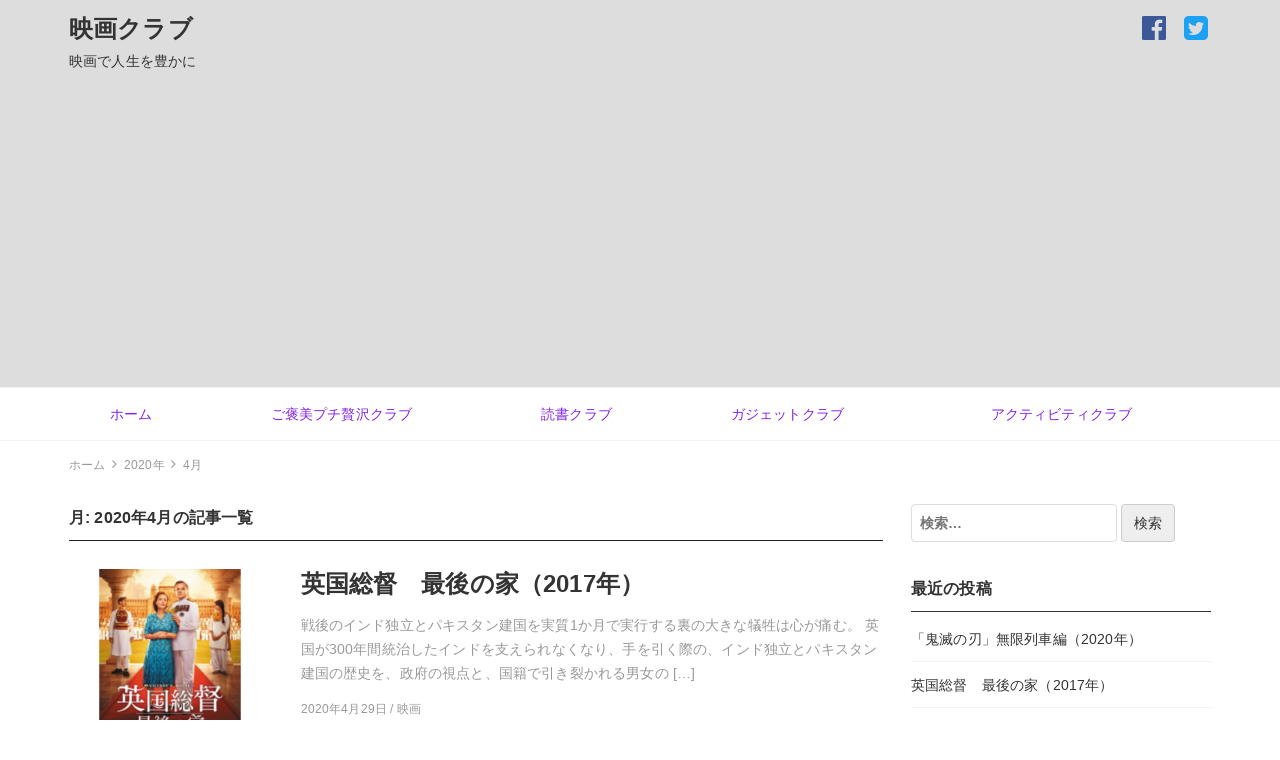

--- FILE ---
content_type: text/html; charset=UTF-8
request_url: https://clubeverything.net/movie/2020/04/
body_size: 10044
content:
<!DOCTYPE html>
<html lang="ja">
<head>
		<title>2020年4月 &#8211; 映画クラブ</title>
<meta name='robots' content='max-image-preview:large' />
<link rel='dns-prefetch' href='//webfonts.xserver.jp' />
<link rel='dns-prefetch' href='//secure.gravatar.com' />
<link rel='dns-prefetch' href='//cdnjs.cloudflare.com' />
<link rel='dns-prefetch' href='//www.googletagmanager.com' />
<link rel='dns-prefetch' href='//v0.wordpress.com' />
<link rel='dns-prefetch' href='//c0.wp.com' />
<link rel='dns-prefetch' href='//pagead2.googlesyndication.com' />
<link rel="alternate" type="application/rss+xml" title="映画クラブ &raquo; フィード" href="https://clubeverything.net/movie/feed/" />
<link rel="alternate" type="application/rss+xml" title="映画クラブ &raquo; コメントフィード" href="https://clubeverything.net/movie/comments/feed/" />
<script type="text/javascript">
/* <![CDATA[ */
window._wpemojiSettings = {"baseUrl":"https:\/\/s.w.org\/images\/core\/emoji\/14.0.0\/72x72\/","ext":".png","svgUrl":"https:\/\/s.w.org\/images\/core\/emoji\/14.0.0\/svg\/","svgExt":".svg","source":{"concatemoji":"https:\/\/clubeverything.net\/movie\/wp-includes\/js\/wp-emoji-release.min.js?ver=6.4.7"}};
/*! This file is auto-generated */
!function(i,n){var o,s,e;function c(e){try{var t={supportTests:e,timestamp:(new Date).valueOf()};sessionStorage.setItem(o,JSON.stringify(t))}catch(e){}}function p(e,t,n){e.clearRect(0,0,e.canvas.width,e.canvas.height),e.fillText(t,0,0);var t=new Uint32Array(e.getImageData(0,0,e.canvas.width,e.canvas.height).data),r=(e.clearRect(0,0,e.canvas.width,e.canvas.height),e.fillText(n,0,0),new Uint32Array(e.getImageData(0,0,e.canvas.width,e.canvas.height).data));return t.every(function(e,t){return e===r[t]})}function u(e,t,n){switch(t){case"flag":return n(e,"\ud83c\udff3\ufe0f\u200d\u26a7\ufe0f","\ud83c\udff3\ufe0f\u200b\u26a7\ufe0f")?!1:!n(e,"\ud83c\uddfa\ud83c\uddf3","\ud83c\uddfa\u200b\ud83c\uddf3")&&!n(e,"\ud83c\udff4\udb40\udc67\udb40\udc62\udb40\udc65\udb40\udc6e\udb40\udc67\udb40\udc7f","\ud83c\udff4\u200b\udb40\udc67\u200b\udb40\udc62\u200b\udb40\udc65\u200b\udb40\udc6e\u200b\udb40\udc67\u200b\udb40\udc7f");case"emoji":return!n(e,"\ud83e\udef1\ud83c\udffb\u200d\ud83e\udef2\ud83c\udfff","\ud83e\udef1\ud83c\udffb\u200b\ud83e\udef2\ud83c\udfff")}return!1}function f(e,t,n){var r="undefined"!=typeof WorkerGlobalScope&&self instanceof WorkerGlobalScope?new OffscreenCanvas(300,150):i.createElement("canvas"),a=r.getContext("2d",{willReadFrequently:!0}),o=(a.textBaseline="top",a.font="600 32px Arial",{});return e.forEach(function(e){o[e]=t(a,e,n)}),o}function t(e){var t=i.createElement("script");t.src=e,t.defer=!0,i.head.appendChild(t)}"undefined"!=typeof Promise&&(o="wpEmojiSettingsSupports",s=["flag","emoji"],n.supports={everything:!0,everythingExceptFlag:!0},e=new Promise(function(e){i.addEventListener("DOMContentLoaded",e,{once:!0})}),new Promise(function(t){var n=function(){try{var e=JSON.parse(sessionStorage.getItem(o));if("object"==typeof e&&"number"==typeof e.timestamp&&(new Date).valueOf()<e.timestamp+604800&&"object"==typeof e.supportTests)return e.supportTests}catch(e){}return null}();if(!n){if("undefined"!=typeof Worker&&"undefined"!=typeof OffscreenCanvas&&"undefined"!=typeof URL&&URL.createObjectURL&&"undefined"!=typeof Blob)try{var e="postMessage("+f.toString()+"("+[JSON.stringify(s),u.toString(),p.toString()].join(",")+"));",r=new Blob([e],{type:"text/javascript"}),a=new Worker(URL.createObjectURL(r),{name:"wpTestEmojiSupports"});return void(a.onmessage=function(e){c(n=e.data),a.terminate(),t(n)})}catch(e){}c(n=f(s,u,p))}t(n)}).then(function(e){for(var t in e)n.supports[t]=e[t],n.supports.everything=n.supports.everything&&n.supports[t],"flag"!==t&&(n.supports.everythingExceptFlag=n.supports.everythingExceptFlag&&n.supports[t]);n.supports.everythingExceptFlag=n.supports.everythingExceptFlag&&!n.supports.flag,n.DOMReady=!1,n.readyCallback=function(){n.DOMReady=!0}}).then(function(){return e}).then(function(){var e;n.supports.everything||(n.readyCallback(),(e=n.source||{}).concatemoji?t(e.concatemoji):e.wpemoji&&e.twemoji&&(t(e.twemoji),t(e.wpemoji)))}))}((window,document),window._wpemojiSettings);
/* ]]> */
</script>
<style id='wp-emoji-styles-inline-css' type='text/css'>

	img.wp-smiley, img.emoji {
		display: inline !important;
		border: none !important;
		box-shadow: none !important;
		height: 1em !important;
		width: 1em !important;
		margin: 0 0.07em !important;
		vertical-align: -0.1em !important;
		background: none !important;
		padding: 0 !important;
	}
</style>
<link rel='stylesheet' id='wp-block-library-css' href='https://c0.wp.com/c/6.4.7/wp-includes/css/dist/block-library/style.min.css' type='text/css' media='all' />
<style id='wp-block-library-inline-css' type='text/css'>
.has-text-align-justify{text-align:justify;}
</style>
<link rel='stylesheet' id='mediaelement-css' href='https://c0.wp.com/c/6.4.7/wp-includes/js/mediaelement/mediaelementplayer-legacy.min.css' type='text/css' media='all' />
<link rel='stylesheet' id='wp-mediaelement-css' href='https://c0.wp.com/c/6.4.7/wp-includes/js/mediaelement/wp-mediaelement.min.css' type='text/css' media='all' />
<style id='classic-theme-styles-inline-css' type='text/css'>
/*! This file is auto-generated */
.wp-block-button__link{color:#fff;background-color:#32373c;border-radius:9999px;box-shadow:none;text-decoration:none;padding:calc(.667em + 2px) calc(1.333em + 2px);font-size:1.125em}.wp-block-file__button{background:#32373c;color:#fff;text-decoration:none}
</style>
<style id='global-styles-inline-css' type='text/css'>
body{--wp--preset--color--black: #000000;--wp--preset--color--cyan-bluish-gray: #abb8c3;--wp--preset--color--white: #ffffff;--wp--preset--color--pale-pink: #f78da7;--wp--preset--color--vivid-red: #cf2e2e;--wp--preset--color--luminous-vivid-orange: #ff6900;--wp--preset--color--luminous-vivid-amber: #fcb900;--wp--preset--color--light-green-cyan: #7bdcb5;--wp--preset--color--vivid-green-cyan: #00d084;--wp--preset--color--pale-cyan-blue: #8ed1fc;--wp--preset--color--vivid-cyan-blue: #0693e3;--wp--preset--color--vivid-purple: #9b51e0;--wp--preset--gradient--vivid-cyan-blue-to-vivid-purple: linear-gradient(135deg,rgba(6,147,227,1) 0%,rgb(155,81,224) 100%);--wp--preset--gradient--light-green-cyan-to-vivid-green-cyan: linear-gradient(135deg,rgb(122,220,180) 0%,rgb(0,208,130) 100%);--wp--preset--gradient--luminous-vivid-amber-to-luminous-vivid-orange: linear-gradient(135deg,rgba(252,185,0,1) 0%,rgba(255,105,0,1) 100%);--wp--preset--gradient--luminous-vivid-orange-to-vivid-red: linear-gradient(135deg,rgba(255,105,0,1) 0%,rgb(207,46,46) 100%);--wp--preset--gradient--very-light-gray-to-cyan-bluish-gray: linear-gradient(135deg,rgb(238,238,238) 0%,rgb(169,184,195) 100%);--wp--preset--gradient--cool-to-warm-spectrum: linear-gradient(135deg,rgb(74,234,220) 0%,rgb(151,120,209) 20%,rgb(207,42,186) 40%,rgb(238,44,130) 60%,rgb(251,105,98) 80%,rgb(254,248,76) 100%);--wp--preset--gradient--blush-light-purple: linear-gradient(135deg,rgb(255,206,236) 0%,rgb(152,150,240) 100%);--wp--preset--gradient--blush-bordeaux: linear-gradient(135deg,rgb(254,205,165) 0%,rgb(254,45,45) 50%,rgb(107,0,62) 100%);--wp--preset--gradient--luminous-dusk: linear-gradient(135deg,rgb(255,203,112) 0%,rgb(199,81,192) 50%,rgb(65,88,208) 100%);--wp--preset--gradient--pale-ocean: linear-gradient(135deg,rgb(255,245,203) 0%,rgb(182,227,212) 50%,rgb(51,167,181) 100%);--wp--preset--gradient--electric-grass: linear-gradient(135deg,rgb(202,248,128) 0%,rgb(113,206,126) 100%);--wp--preset--gradient--midnight: linear-gradient(135deg,rgb(2,3,129) 0%,rgb(40,116,252) 100%);--wp--preset--font-size--small: 13px;--wp--preset--font-size--medium: 20px;--wp--preset--font-size--large: 36px;--wp--preset--font-size--x-large: 42px;--wp--preset--spacing--20: 0.44rem;--wp--preset--spacing--30: 0.67rem;--wp--preset--spacing--40: 1rem;--wp--preset--spacing--50: 1.5rem;--wp--preset--spacing--60: 2.25rem;--wp--preset--spacing--70: 3.38rem;--wp--preset--spacing--80: 5.06rem;--wp--preset--shadow--natural: 6px 6px 9px rgba(0, 0, 0, 0.2);--wp--preset--shadow--deep: 12px 12px 50px rgba(0, 0, 0, 0.4);--wp--preset--shadow--sharp: 6px 6px 0px rgba(0, 0, 0, 0.2);--wp--preset--shadow--outlined: 6px 6px 0px -3px rgba(255, 255, 255, 1), 6px 6px rgba(0, 0, 0, 1);--wp--preset--shadow--crisp: 6px 6px 0px rgba(0, 0, 0, 1);}:where(.is-layout-flex){gap: 0.5em;}:where(.is-layout-grid){gap: 0.5em;}body .is-layout-flow > .alignleft{float: left;margin-inline-start: 0;margin-inline-end: 2em;}body .is-layout-flow > .alignright{float: right;margin-inline-start: 2em;margin-inline-end: 0;}body .is-layout-flow > .aligncenter{margin-left: auto !important;margin-right: auto !important;}body .is-layout-constrained > .alignleft{float: left;margin-inline-start: 0;margin-inline-end: 2em;}body .is-layout-constrained > .alignright{float: right;margin-inline-start: 2em;margin-inline-end: 0;}body .is-layout-constrained > .aligncenter{margin-left: auto !important;margin-right: auto !important;}body .is-layout-constrained > :where(:not(.alignleft):not(.alignright):not(.alignfull)){max-width: var(--wp--style--global--content-size);margin-left: auto !important;margin-right: auto !important;}body .is-layout-constrained > .alignwide{max-width: var(--wp--style--global--wide-size);}body .is-layout-flex{display: flex;}body .is-layout-flex{flex-wrap: wrap;align-items: center;}body .is-layout-flex > *{margin: 0;}body .is-layout-grid{display: grid;}body .is-layout-grid > *{margin: 0;}:where(.wp-block-columns.is-layout-flex){gap: 2em;}:where(.wp-block-columns.is-layout-grid){gap: 2em;}:where(.wp-block-post-template.is-layout-flex){gap: 1.25em;}:where(.wp-block-post-template.is-layout-grid){gap: 1.25em;}.has-black-color{color: var(--wp--preset--color--black) !important;}.has-cyan-bluish-gray-color{color: var(--wp--preset--color--cyan-bluish-gray) !important;}.has-white-color{color: var(--wp--preset--color--white) !important;}.has-pale-pink-color{color: var(--wp--preset--color--pale-pink) !important;}.has-vivid-red-color{color: var(--wp--preset--color--vivid-red) !important;}.has-luminous-vivid-orange-color{color: var(--wp--preset--color--luminous-vivid-orange) !important;}.has-luminous-vivid-amber-color{color: var(--wp--preset--color--luminous-vivid-amber) !important;}.has-light-green-cyan-color{color: var(--wp--preset--color--light-green-cyan) !important;}.has-vivid-green-cyan-color{color: var(--wp--preset--color--vivid-green-cyan) !important;}.has-pale-cyan-blue-color{color: var(--wp--preset--color--pale-cyan-blue) !important;}.has-vivid-cyan-blue-color{color: var(--wp--preset--color--vivid-cyan-blue) !important;}.has-vivid-purple-color{color: var(--wp--preset--color--vivid-purple) !important;}.has-black-background-color{background-color: var(--wp--preset--color--black) !important;}.has-cyan-bluish-gray-background-color{background-color: var(--wp--preset--color--cyan-bluish-gray) !important;}.has-white-background-color{background-color: var(--wp--preset--color--white) !important;}.has-pale-pink-background-color{background-color: var(--wp--preset--color--pale-pink) !important;}.has-vivid-red-background-color{background-color: var(--wp--preset--color--vivid-red) !important;}.has-luminous-vivid-orange-background-color{background-color: var(--wp--preset--color--luminous-vivid-orange) !important;}.has-luminous-vivid-amber-background-color{background-color: var(--wp--preset--color--luminous-vivid-amber) !important;}.has-light-green-cyan-background-color{background-color: var(--wp--preset--color--light-green-cyan) !important;}.has-vivid-green-cyan-background-color{background-color: var(--wp--preset--color--vivid-green-cyan) !important;}.has-pale-cyan-blue-background-color{background-color: var(--wp--preset--color--pale-cyan-blue) !important;}.has-vivid-cyan-blue-background-color{background-color: var(--wp--preset--color--vivid-cyan-blue) !important;}.has-vivid-purple-background-color{background-color: var(--wp--preset--color--vivid-purple) !important;}.has-black-border-color{border-color: var(--wp--preset--color--black) !important;}.has-cyan-bluish-gray-border-color{border-color: var(--wp--preset--color--cyan-bluish-gray) !important;}.has-white-border-color{border-color: var(--wp--preset--color--white) !important;}.has-pale-pink-border-color{border-color: var(--wp--preset--color--pale-pink) !important;}.has-vivid-red-border-color{border-color: var(--wp--preset--color--vivid-red) !important;}.has-luminous-vivid-orange-border-color{border-color: var(--wp--preset--color--luminous-vivid-orange) !important;}.has-luminous-vivid-amber-border-color{border-color: var(--wp--preset--color--luminous-vivid-amber) !important;}.has-light-green-cyan-border-color{border-color: var(--wp--preset--color--light-green-cyan) !important;}.has-vivid-green-cyan-border-color{border-color: var(--wp--preset--color--vivid-green-cyan) !important;}.has-pale-cyan-blue-border-color{border-color: var(--wp--preset--color--pale-cyan-blue) !important;}.has-vivid-cyan-blue-border-color{border-color: var(--wp--preset--color--vivid-cyan-blue) !important;}.has-vivid-purple-border-color{border-color: var(--wp--preset--color--vivid-purple) !important;}.has-vivid-cyan-blue-to-vivid-purple-gradient-background{background: var(--wp--preset--gradient--vivid-cyan-blue-to-vivid-purple) !important;}.has-light-green-cyan-to-vivid-green-cyan-gradient-background{background: var(--wp--preset--gradient--light-green-cyan-to-vivid-green-cyan) !important;}.has-luminous-vivid-amber-to-luminous-vivid-orange-gradient-background{background: var(--wp--preset--gradient--luminous-vivid-amber-to-luminous-vivid-orange) !important;}.has-luminous-vivid-orange-to-vivid-red-gradient-background{background: var(--wp--preset--gradient--luminous-vivid-orange-to-vivid-red) !important;}.has-very-light-gray-to-cyan-bluish-gray-gradient-background{background: var(--wp--preset--gradient--very-light-gray-to-cyan-bluish-gray) !important;}.has-cool-to-warm-spectrum-gradient-background{background: var(--wp--preset--gradient--cool-to-warm-spectrum) !important;}.has-blush-light-purple-gradient-background{background: var(--wp--preset--gradient--blush-light-purple) !important;}.has-blush-bordeaux-gradient-background{background: var(--wp--preset--gradient--blush-bordeaux) !important;}.has-luminous-dusk-gradient-background{background: var(--wp--preset--gradient--luminous-dusk) !important;}.has-pale-ocean-gradient-background{background: var(--wp--preset--gradient--pale-ocean) !important;}.has-electric-grass-gradient-background{background: var(--wp--preset--gradient--electric-grass) !important;}.has-midnight-gradient-background{background: var(--wp--preset--gradient--midnight) !important;}.has-small-font-size{font-size: var(--wp--preset--font-size--small) !important;}.has-medium-font-size{font-size: var(--wp--preset--font-size--medium) !important;}.has-large-font-size{font-size: var(--wp--preset--font-size--large) !important;}.has-x-large-font-size{font-size: var(--wp--preset--font-size--x-large) !important;}
.wp-block-navigation a:where(:not(.wp-element-button)){color: inherit;}
:where(.wp-block-post-template.is-layout-flex){gap: 1.25em;}:where(.wp-block-post-template.is-layout-grid){gap: 1.25em;}
:where(.wp-block-columns.is-layout-flex){gap: 2em;}:where(.wp-block-columns.is-layout-grid){gap: 2em;}
.wp-block-pullquote{font-size: 1.5em;line-height: 1.6;}
</style>
<link rel='stylesheet' id='bootstrap-css' href='https://clubeverything.net/movie/wp-content/themes/earn-pocket-money/assets/packages/bootstrap/dist/css/bootstrap.min.css?ver=1.1.8' type='text/css' media='all' />
<link rel='stylesheet' id='font-awesome-css' href='https://clubeverything.net/movie/wp-content/themes/earn-pocket-money/assets/packages/font-awesome/css/font-awesome.min.css?ver=1.1.8' type='text/css' media='all' />
<link rel='stylesheet' id='slick-css' href='https://clubeverything.net/movie/wp-content/themes/earn-pocket-money/assets/packages/slick-carousel/slick/slick.css?ver=1.1.8' type='text/css' media='all' />
<link rel='stylesheet' id='slick-theme-css' href='https://clubeverything.net/movie/wp-content/themes/earn-pocket-money/assets/packages/slick-carousel/slick/slick-theme.css?ver=1.1.8' type='text/css' media='all' />
<link rel='stylesheet' id='earn-pocket-money-css' href='https://clubeverything.net/movie/wp-content/themes/earn-pocket-money/assets/css/style.min.css?ver=1.1.8' type='text/css' media='all' />
<link rel='stylesheet' id='va-social-buzz-css' href='https://clubeverything.net/movie/wp-content/plugins/va-social-buzz/assets/css/style.min.css?ver=1.1.14' type='text/css' media='all' />
<style id='va-social-buzz-inline-css' type='text/css'>
.va-social-buzz .vasb_fb .vasb_fb_thumbnail{background-image:none;}#secondary #widget-area .va-social-buzz .vasb_fb .vasb_fb_like,#secondary .widget-area .va-social-buzz .vasb_fb .vasb_fb_like,#secondary.widget-area .va-social-buzz .vasb_fb .vasb_fb_like,.secondary .widget-area .va-social-buzz .vasb_fb .vasb_fb_like,.sidebar-container .va-social-buzz .vasb_fb .vasb_fb_like,.va-social-buzz .vasb_fb .vasb_fb_like{background-color:rgba(43,43,43,0.7);color:#ffffff;}@media only screen and (min-width:711px){.va-social-buzz .vasb_fb .vasb_fb_like{background-color:rgba(43,43,43,1);}}
</style>
<link rel='stylesheet' id='jetpack_css-css' href='https://c0.wp.com/p/jetpack/11.9.3/css/jetpack.css' type='text/css' media='all' />
<script type="text/javascript" src="https://c0.wp.com/c/6.4.7/wp-includes/js/jquery/jquery.min.js" id="jquery-core-js"></script>
<script type="text/javascript" src="https://c0.wp.com/c/6.4.7/wp-includes/js/jquery/jquery-migrate.min.js" id="jquery-migrate-js"></script>
<script type="text/javascript" src="//webfonts.xserver.jp/js/xserver.js?ver=1.2.4" id="typesquare_std-js"></script>
<!--[if lt IE 9]>
<script type="text/javascript" src="https://clubeverything.net/movie/wp-content/themes/earn-pocket-money/assets/packages/html5shiv/dist/html5shiv.min.js?ver=6.4.7" id="html5shiv-js"></script>
<![endif]-->

<!-- Google アナリティクス スニペット (Site Kit が追加) -->
<script type="text/javascript" src="https://www.googletagmanager.com/gtag/js?id=UA-252733176-1" id="google_gtagjs-js" async></script>
<script type="text/javascript" id="google_gtagjs-js-after">
/* <![CDATA[ */
window.dataLayer = window.dataLayer || [];function gtag(){dataLayer.push(arguments);}
gtag('set', 'linker', {"domains":["clubeverything.net"]} );
gtag("js", new Date());
gtag("set", "developer_id.dZTNiMT", true);
gtag("config", "UA-252733176-1", {"anonymize_ip":true});
/* ]]> */
</script>

<!-- (ここまで) Google アナリティクス スニペット (Site Kit が追加) -->
<link rel="https://api.w.org/" href="https://clubeverything.net/movie/wp-json/" /><link rel="EditURI" type="application/rsd+xml" title="RSD" href="https://clubeverything.net/movie/xmlrpc.php?rsd" />
<meta name="generator" content="WordPress 6.4.7" />
<meta name="generator" content="Site Kit by Google 1.95.0" />	<style>img#wpstats{display:none}</style>
				<meta charset="UTF-8">
		<meta name="viewport" content="width=device-width, initial-scale=1, maximum-scale=1, user-scalable=0">
		<link rel="profile" href="http://gmpg.org/xfn/11">
						<meta property="og:title" content="2020年4月">
		<meta property="og:type" content="blog">
		<meta property="og:url" content="https://clubeverything.net/movie/2020/04/">
		<meta property="og:image" content="">
		<meta property="og:site_name" content="映画クラブ">
		<meta property="og:locale" content="ja_JP">
		<meta property="og:description" content="映画で人生を豊かに">
			<meta name="twitter:card" content="summary">
		<style>
html { font-size: 16px }
body { font-family: -apple-system, BlinkMacSystemFont, Helvetica, Meiryo, MyYuGothicM, YuGothic, "Helvetica Neue", sans-serif;; background-color: #fff }
a { color: #337ab7 }
.l-header { background-color: #dddddd }
.p-global-nav { background-color: #fff }
.p-global-nav .menu > .menu-item > a { color: #8224e3 }
.l-footer { background-color: #fff }
.l-footer { color: #333 }
.l-footer .c-widget__title { border-color: #333 }
.l-footer a { color: #333 }
@media screen and (min-width: 992px) { .p-footer-widgets .c-widget { width: 33.333333333333%; } .p-footer-widgets .c-widget:nth-child(3n + 1) { clear: both; } }
</style>
		<meta name="google-site-verification" content="xsCwMY6WbmPPP41K2yB0LjXexHMEZyEcuIGMcFY4aCo">
<!-- Google AdSense スニペット (Site Kit が追加) -->
<meta name="google-adsense-platform-account" content="ca-host-pub-2644536267352236">
<meta name="google-adsense-platform-domain" content="sitekit.withgoogle.com">
<!-- (ここまで) Google AdSense スニペット (Site Kit が追加) -->
<style type="text/css">.recentcomments a{display:inline !important;padding:0 !important;margin:0 !important;}</style>
<!-- BEGIN: WP Social Bookmarking Light HEAD -->


<script>
    (function (d, s, id) {
        var js, fjs = d.getElementsByTagName(s)[0];
        if (d.getElementById(id)) return;
        js = d.createElement(s);
        js.id = id;
        js.src = "//connect.facebook.net/ja_JP/sdk.js#xfbml=1&version=v2.7";
        fjs.parentNode.insertBefore(js, fjs);
    }(document, 'script', 'facebook-jssdk'));
</script>

<style type="text/css">
    .wp_social_bookmarking_light{
    border: 0 !important;
    padding: 10px 0 20px 0 !important;
    margin: 0 !important;
}
.wp_social_bookmarking_light div{
    float: left !important;
    border: 0 !important;
    padding: 0 !important;
    margin: 0 5px 0px 0 !important;
    min-height: 30px !important;
    line-height: 18px !important;
    text-indent: 0 !important;
}
.wp_social_bookmarking_light img{
    border: 0 !important;
    padding: 0;
    margin: 0;
    vertical-align: top !important;
}
.wp_social_bookmarking_light_clear{
    clear: both !important;
}
#fb-root{
    display: none;
}
.wsbl_facebook_like iframe{
    max-width: none !important;
}
.wsbl_pinterest a{
    border: 0px !important;
}
</style>
<!-- END: WP Social Bookmarking Light HEAD -->

<!-- Google AdSense スニペット (Site Kit が追加) -->
<script type="text/javascript" async="async" src="https://pagead2.googlesyndication.com/pagead/js/adsbygoogle.js?client=ca-pub-4205211012842217&amp;host=ca-host-pub-2644536267352236" crossorigin="anonymous"></script>

<!-- (ここまで) Google AdSense スニペット (Site Kit が追加) -->
	<script async src="//pagead2.googlesyndication.com/pagead/js/adsbygoogle.js"></script>
<script>
  (adsbygoogle = window.adsbygoogle || []).push({
    google_ad_client: "ca-pub-4205211012842217",
    enable_page_level_ads: true
  });
</script>
</head>
<body class="archive date">
<div id="container" class="l-container">

<header class="l-header" role="banner">
	<div class="container">
		<div class="p-site-branding">
			<h1 class="p-site-branding__title">
									<a href="https://clubeverything.net/movie">映画クラブ</a>
							</h1>

							<div class="p-site-branding__description">
					映画で人生を豊かに				</div>
					</div>

				<div class="hidden-xs hidden-sm">
			<nav class="p-social-nav" role="navigation">
				<ul id="menu-sns%e3%83%8a%e3%83%93%e3%82%b2%e3%83%bc%e3%82%b7%e3%83%a7%e3%83%b3" class="menu"><li id="menu-item-15" class="menu-item menu-item-type-custom menu-item-object-custom menu-item-15"><a href="https://www.facebook.com/hisao.ohtani/">facebook</a></li>
<li id="menu-item-16" class="menu-item menu-item-type-custom menu-item-object-custom menu-item-16"><a href="https://twitter.com/hisaoohtani">teitter</a></li>
</ul>			</nav>
		</div>
			</div>

		<nav class="p-global-nav hidden-xs hidden-sm" role="navigation">
		<div class="container">
		<ul id="menu-%e3%82%b0%e3%83%ad%e3%83%bc%e3%83%90%e3%83%ab%e3%83%a1%e3%83%8b%e3%83%a5%e3%83%bc" class="menu"><li id="menu-item-283" class="menu-item menu-item-type-custom menu-item-object-custom menu-item-283"><a href="https://clubeverything.net/">ホーム</a></li>
<li id="menu-item-14" class="menu-item menu-item-type-custom menu-item-object-custom menu-item-14"><a href="https://www.clubeverything.net/richsweet">ご褒美プチ贅沢クラブ</a></li>
<li id="menu-item-12" class="menu-item menu-item-type-custom menu-item-object-custom menu-item-12"><a href="https://www.clubeverything.net/reading">読書クラブ</a></li>
<li id="menu-item-13" class="menu-item menu-item-type-custom menu-item-object-custom menu-item-13"><a href="https://www.clubeverything.net/gadget">ガジェットクラブ</a></li>
<li id="menu-item-359" class="menu-item menu-item-type-custom menu-item-object-custom menu-item-359"><a href="https://www.clubeverything.net/activity">アクティビティクラブ</a></li>
</ul>		</div>
	</nav>
	
		<div class="hidden-md hidden-lg">
		<div class="c-hamburger-btn" aria-expanded="false" aria-control="drawer-nav">
			<div class="c-hamburger-btn__bars">
				<div class="c-hamburger-btn__bar"></div>
				<div class="c-hamburger-btn__bar"></div>
				<div class="c-hamburger-btn__bar"></div>
			</div>
			<div class="c-hamburger-btn__label">
				MENU
			</div>
		</div>
		<nav class="p-drawer-nav" id="drawer-nav" role="navigation" aria-hidden="true">
			<ul id="menu-%e3%82%b0%e3%83%ad%e3%83%bc%e3%83%90%e3%83%ab%e3%83%a1%e3%83%8b%e3%83%a5%e3%83%bc-1" class="menu"><li class="menu-item menu-item-type-custom menu-item-object-custom menu-item-283"><a href="https://clubeverything.net/">ホーム</a></li>
<li class="menu-item menu-item-type-custom menu-item-object-custom menu-item-14"><a href="https://www.clubeverything.net/richsweet">ご褒美プチ贅沢クラブ</a></li>
<li class="menu-item menu-item-type-custom menu-item-object-custom menu-item-12"><a href="https://www.clubeverything.net/reading">読書クラブ</a></li>
<li class="menu-item menu-item-type-custom menu-item-object-custom menu-item-13"><a href="https://www.clubeverything.net/gadget">ガジェットクラブ</a></li>
<li class="menu-item menu-item-type-custom menu-item-object-custom menu-item-359"><a href="https://www.clubeverything.net/activity">アクティビティクラブ</a></li>
</ul>		</nav>
	</div>
	</header>

<div class="container">
	<div class="l-contents" role="document">
		<div class="c-breadcrumbs">
	<ol class="c-breadcrumbs__list" itemscope itemtype="http://schema.org/BreadcrumbList">
				<li class="c-breadcrumbs__item" itemprop="itemListElement" itemscope itemtype="http://schema.org/ListItem">
						<a itemscope itemtype="http://schema.org/Thing" itemprop="item" href="https://clubeverything.net/movie">
				<span itemprop="name">ホーム</span>
			</a>
						<meta itemprop="position" content="1" />
		</li>
				<li class="c-breadcrumbs__item" itemprop="itemListElement" itemscope itemtype="http://schema.org/ListItem">
						<a itemscope itemtype="http://schema.org/Thing" itemprop="item" href="https://clubeverything.net/movie/2020/">
				<span itemprop="name">2020年</span>
			</a>
						<meta itemprop="position" content="2" />
		</li>
				<li class="c-breadcrumbs__item" itemprop="itemListElement" itemscope itemtype="http://schema.org/ListItem">
						<span itemscope itemtype="http://schema.org/Thing" itemprop="item">
				<span itemprop="name">4月</span>
			</span>
						<meta itemprop="position" content="3" />
		</li>
			</ol>
</div>

		<div class="l-contents__main">
			<main class="l-main" role="main">

				<div class="p-entries">
					<h1 class="p-entries__title">
						月: <span>2020年4月</span>の記事一覧					</h1>

					
						<ul class="c-entries">
														<li class="c-entries__item">
								<a href="https://clubeverything.net/movie/2020/04/29/%e8%8b%b1%e5%9b%bd%e7%b7%8f%e7%9d%a3%e3%80%80%e6%9c%80%e5%be%8c%e3%81%ae%e5%ae%b6%ef%bc%882017%e5%b9%b4%ef%bc%89/">
									<section class="c-entry-summary">
		<div class="c-entry-summary__figure"
		style="background-image: url( https://clubeverything.net/movie/wp-content/uploads/2020/04/スクリーンショット-159-300x296.png );"
	></div>
	<div class="c-entry-summary__body">
		<h2 class="c-entry-summary__title">英国総督　最後の家（2017年）</h2>
		<div class="c-entry-summary__excerpt">
			<p>戦後のインド独立とパキスタン建国を実質1か月で実行する裏の大きな犠牲は心が痛む。 英国が300年間統治したインドを支えられなくなり、手を引く際の、インド独立とパキスタン建国の歴史を、政府の視点と、国籍で引き裂かれる男女の [&hellip;]</p>
		</div>
					<div class="c-entry-summary__meta">
				2020年4月29日				/
				映画			</div>
			</div>
</section>
								</a>
							</li>
														<li class="c-entries__item">
								<a href="https://clubeverything.net/movie/2020/04/29/%e3%83%97%e3%83%ad%e3%83%9f%e3%82%b9%e3%83%88%e3%83%bb%e3%83%a9%e3%83%b3%e3%83%89%ef%bc%882012%e5%b9%b4%ef%bc%89/">
									<section class="c-entry-summary">
		<div class="c-entry-summary__figure"
		style="background-image: url( https://clubeverything.net/movie/wp-content/uploads/2020/04/スクリーンショット-143-300x292.png );"
	></div>
	<div class="c-entry-summary__body">
		<h2 class="c-entry-summary__title">プロミスト・ランド（2012年）</h2>
		<div class="c-entry-summary__excerpt">
			<p>アメリカの成長分野、シェールガスの環境問題を扱った作品。 マット・デイモン主役の作品で、評価が高いので、見ることにした。 話としては、あまりハラハラドキドキすることもなく、落ち着いて見られる作品。 今、アメリカが力を入れ [&hellip;]</p>
		</div>
					<div class="c-entry-summary__meta">
				2020年4月29日				/
				映画			</div>
			</div>
</section>
								</a>
							</li>
														<li class="c-entries__item">
								<a href="https://clubeverything.net/movie/2020/04/15/%e3%82%b6%e3%83%bb%e3%82%b5%e3%83%bc%e3%82%af%e3%83%ab%ef%bc%882017%e5%b9%b4%ef%bc%89/">
									<section class="c-entry-summary">
		<div class="c-entry-summary__figure"
		style="background-image: url( https://clubeverything.net/movie/wp-content/uploads/2020/04/スクリーンショット-139-300x256.png );"
	></div>
	<div class="c-entry-summary__body">
		<h2 class="c-entry-summary__title">ザ・サークル（2017年）</h2>
		<div class="c-entry-summary__excerpt">
			<p>情報一元管理とプライバシーの問題は、これから当面様々な場面で議論になるだろう。 主演は、エマ・ワトソン（Emma Charlotte Duerre Watson）、そしてトム・ハンクス（Thomas Jeffrey Ha [&hellip;]</p>
		</div>
					<div class="c-entry-summary__meta">
				2020年4月15日				/
				映画			</div>
			</div>
</section>
								</a>
							</li>
													</ul>
						
									</div>

			</main>
		</div>
		<div class="l-contents__aside">
			<aside class="_l-sidebar" role="complementary">
		<div class="p-sidebar-widgets">
		<section id="search-2" class="c-widget widget_search"><form role="search" method="get" class="search-form" action="https://clubeverything.net/movie/">
				<label>
					<span class="screen-reader-text">検索:</span>
					<input type="search" class="search-field" placeholder="検索&hellip;" value="" name="s" />
				</label>
				<input type="submit" class="search-submit" value="検索" />
			</form></section>
		<section id="recent-posts-2" class="c-widget widget_recent_entries">
		<h2 class="c-widget__title">最近の投稿</h2>
		<ul>
											<li>
					<a href="https://clubeverything.net/movie/2021/01/04/%e3%80%8c%e9%ac%bc%e6%bb%85%e3%81%ae%e5%88%83%e3%80%8d%e7%84%a1%e9%99%90%e5%88%97%e8%bb%8a%e7%b7%a8%ef%bc%882020%e5%b9%b4%ef%bc%89/">「鬼滅の刃」無限列車編（2020年）</a>
									</li>
											<li>
					<a href="https://clubeverything.net/movie/2020/04/29/%e8%8b%b1%e5%9b%bd%e7%b7%8f%e7%9d%a3%e3%80%80%e6%9c%80%e5%be%8c%e3%81%ae%e5%ae%b6%ef%bc%882017%e5%b9%b4%ef%bc%89/">英国総督　最後の家（2017年）</a>
									</li>
											<li>
					<a href="https://clubeverything.net/movie/2020/04/29/%e3%83%97%e3%83%ad%e3%83%9f%e3%82%b9%e3%83%88%e3%83%bb%e3%83%a9%e3%83%b3%e3%83%89%ef%bc%882012%e5%b9%b4%ef%bc%89/">プロミスト・ランド（2012年）</a>
									</li>
											<li>
					<a href="https://clubeverything.net/movie/2020/04/15/%e3%82%b6%e3%83%bb%e3%82%b5%e3%83%bc%e3%82%af%e3%83%ab%ef%bc%882017%e5%b9%b4%ef%bc%89/">ザ・サークル（2017年）</a>
									</li>
											<li>
					<a href="https://clubeverything.net/movie/2020/03/20/%e3%83%b4%e3%82%a3%e3%82%af%e3%83%88%e3%83%aa%e3%82%a2%e5%a5%b3%e7%8e%8b-%e6%9c%80%e6%9c%9f%e3%81%ae%e7%a7%98%e5%af%86%ef%bc%882019%e5%b9%b4%ef%bc%89/">ヴィクトリア女王 最期の秘密（2019年）</a>
									</li>
					</ul>

		</section><section id="recent-comments-2" class="c-widget widget_recent_comments"><h2 class="c-widget__title">最近のコメント</h2><ul id="recentcomments"><li class="recentcomments"><a href="https://clubeverything.net/movie/2019/04/05/hello-world/#comment-1">「映画クラブ」へようこそ</a> に <span class="comment-author-link"><a href="https://wordpress.org/" class="url" rel="ugc external nofollow">WordPress コメントの投稿者</a></span> より</li></ul></section><section id="archives-2" class="c-widget widget_archive"><h2 class="c-widget__title">アーカイブ</h2>
			<ul>
					<li><a href='https://clubeverything.net/movie/2021/01/'>2021年1月</a></li>
	<li><a href='https://clubeverything.net/movie/2020/04/' aria-current="page">2020年4月</a></li>
	<li><a href='https://clubeverything.net/movie/2020/03/'>2020年3月</a></li>
	<li><a href='https://clubeverything.net/movie/2020/02/'>2020年2月</a></li>
	<li><a href='https://clubeverything.net/movie/2020/01/'>2020年1月</a></li>
	<li><a href='https://clubeverything.net/movie/2019/12/'>2019年12月</a></li>
	<li><a href='https://clubeverything.net/movie/2019/11/'>2019年11月</a></li>
	<li><a href='https://clubeverything.net/movie/2019/10/'>2019年10月</a></li>
	<li><a href='https://clubeverything.net/movie/2019/09/'>2019年9月</a></li>
	<li><a href='https://clubeverything.net/movie/2019/08/'>2019年8月</a></li>
	<li><a href='https://clubeverything.net/movie/2019/07/'>2019年7月</a></li>
	<li><a href='https://clubeverything.net/movie/2019/06/'>2019年6月</a></li>
	<li><a href='https://clubeverything.net/movie/2019/05/'>2019年5月</a></li>
	<li><a href='https://clubeverything.net/movie/2019/04/'>2019年4月</a></li>
			</ul>

			</section><section id="categories-2" class="c-widget widget_categories"><h2 class="c-widget__title">カテゴリー</h2>
			<ul>
					<li class="cat-item cat-item-4"><a href="https://clubeverything.net/movie/category/movie/">映画</a>
</li>
	<li class="cat-item cat-item-1"><a href="https://clubeverything.net/movie/category/%e6%9c%aa%e5%88%86%e9%a1%9e/">未分類</a>
</li>
			</ul>

			</section><section id="meta-2" class="c-widget widget_meta"><h2 class="c-widget__title">メタ情報</h2>
		<ul>
						<li><a href="https://clubeverything.net/movie/wp-login.php">ログイン</a></li>
			<li><a href="https://clubeverything.net/movie/feed/">投稿フィード</a></li>
			<li><a href="https://clubeverything.net/movie/comments/feed/">コメントフィード</a></li>

			<li><a href="https://ja.wordpress.org/">WordPress.org</a></li>
		</ul>

		</section>	</div>
	</aside>
		</div>
	</div>
</div>

<footer class="l-footer" role="content-info">
	<div class="container">
		
		
				<div class="hidden-xs hidden-sm">
			<nav class="p-social-nav" role="navigation">
				<ul id="menu-sns%e3%83%8a%e3%83%93%e3%82%b2%e3%83%bc%e3%82%b7%e3%83%a7%e3%83%b3-1" class="menu"><li class="menu-item menu-item-type-custom menu-item-object-custom menu-item-15"><a href="https://www.facebook.com/hisao.ohtani/">facebook</a></li>
<li class="menu-item menu-item-type-custom menu-item-object-custom menu-item-16"><a href="https://twitter.com/hisaoohtani">teitter</a></li>
</ul>			</nav>
		</div>
		
		<div class="c-copyright">
			Proudly powered by <a href="https://wordpress.org/" target="_blank">WordPress</a>		</div>
	</div>
</footer>

<div class="c-pagetop" aria-hidden="true">
	<a href="#container"><i class="fa fa-angle-up" aria-hidden="true"></i></a>
</div>

<!-- /#container --></div>

<!-- BEGIN: WP Social Bookmarking Light FOOTER -->
    <script>!function(d,s,id){var js,fjs=d.getElementsByTagName(s)[0],p=/^http:/.test(d.location)?'http':'https';if(!d.getElementById(id)){js=d.createElement(s);js.id=id;js.src=p+'://platform.twitter.com/widgets.js';fjs.parentNode.insertBefore(js,fjs);}}(document, 'script', 'twitter-wjs');</script>


<!-- END: WP Social Bookmarking Light FOOTER -->
<script type="text/javascript" src="https://clubeverything.net/movie/wp-content/themes/earn-pocket-money/assets/packages/bootstrap/dist/js/bootstrap.min.js?ver=1.1.8" id="bootstrap-js"></script>
<script type="text/javascript" src="https://clubeverything.net/movie/wp-content/themes/earn-pocket-money/assets/packages/slick-carousel/slick/slick.min.js?ver=1.1.8" id="slick-js"></script>
<script type="text/javascript" src="//cdnjs.cloudflare.com/ajax/libs/jquery-easing/1.3/jquery.easing.min.js?ver=1.1.8" id="jquery.easiing-js"></script>
<script type="text/javascript" src="https://clubeverything.net/movie/wp-content/themes/earn-pocket-money/assets/packages/jquery.smoothscroll/dist/jquery.smoothscroll.min.js?ver=1.1.8" id="jquery.smoothscroll-js"></script>
<script type="text/javascript" src="https://clubeverything.net/movie/wp-content/themes/earn-pocket-money/assets/js/app.min.js?ver=1.1.8" id="earn-pocket-money-js"></script>
<script type="text/javascript" id="va-social-buzz-js-extra">
/* <![CDATA[ */
var vaSocialBuzzSettings = {"locale":"ja_JP"};
/* ]]> */
</script>
<script type="text/javascript" src="https://clubeverything.net/movie/wp-content/plugins/va-social-buzz/assets/js/script.min.js?ver=1.1.14" id="va-social-buzz-js"></script>
	<script src='https://stats.wp.com/e-202605.js' defer></script>
	<script>
		_stq = window._stq || [];
		_stq.push([ 'view', {v:'ext',blog:'160703943',post:'0',tz:'9',srv:'clubeverything.net',j:'1:11.9.3'} ]);
		_stq.push([ 'clickTrackerInit', '160703943', '0' ]);
	</script></body>
</html>


--- FILE ---
content_type: text/html; charset=utf-8
request_url: https://www.google.com/recaptcha/api2/aframe
body_size: 266
content:
<!DOCTYPE HTML><html><head><meta http-equiv="content-type" content="text/html; charset=UTF-8"></head><body><script nonce="b5NcipRQU69KcaX0u5YTgw">/** Anti-fraud and anti-abuse applications only. See google.com/recaptcha */ try{var clients={'sodar':'https://pagead2.googlesyndication.com/pagead/sodar?'};window.addEventListener("message",function(a){try{if(a.source===window.parent){var b=JSON.parse(a.data);var c=clients[b['id']];if(c){var d=document.createElement('img');d.src=c+b['params']+'&rc='+(localStorage.getItem("rc::a")?sessionStorage.getItem("rc::b"):"");window.document.body.appendChild(d);sessionStorage.setItem("rc::e",parseInt(sessionStorage.getItem("rc::e")||0)+1);localStorage.setItem("rc::h",'1769465674002');}}}catch(b){}});window.parent.postMessage("_grecaptcha_ready", "*");}catch(b){}</script></body></html>